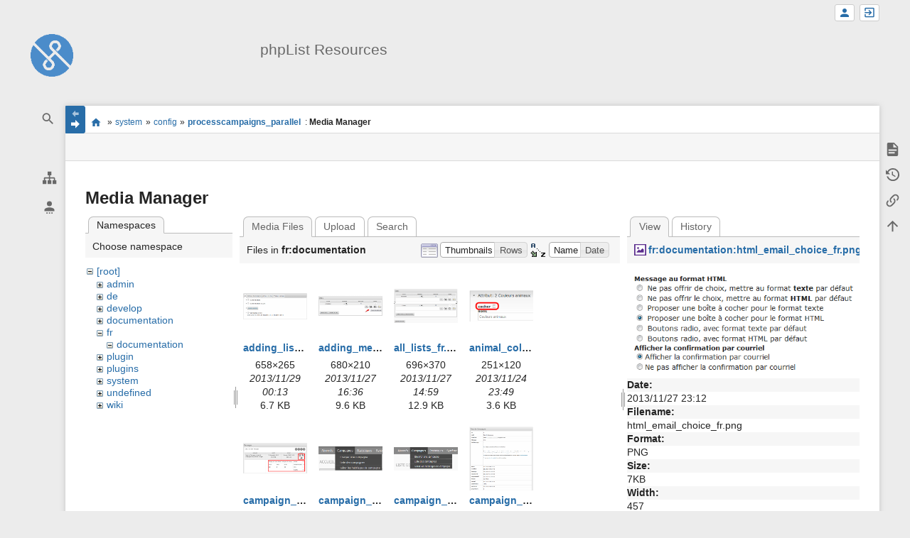

--- FILE ---
content_type: text/html; charset=utf-8
request_url: https://resources.phplist.com/system/config/processcampaigns_parallel?image=fr%3Adocumentation%3Ahtml_email_choice_fr.png&ns=fr%3Adocumentation&tab_details=view&do=media&tab_files=files
body_size: 10430
content:
<!DOCTYPE html>
<html class="edge no-js" lang="en" dir="ltr">
<head>
<meta charset="utf-8" />
<meta name="viewport" content="width=device-width, initial-scale=1.0" />
<meta name="generator" content="DokuWiki"/>
<meta name="robots" content="noindex,nofollow"/>
<link rel="search" type="application/opensearchdescription+xml" href="/lib/exe/opensearch.php" title="phpList Resources"/>
<link rel="start" href="/"/>
<link rel="contents" href="/system/config/processcampaigns_parallel?do=index" title="Sitemap"/>
<link rel="manifest" href="/lib/exe/manifest.php"/>
<link rel="alternate" type="application/rss+xml" title="Recent Changes" href="/feed.php"/>
<link rel="alternate" type="application/rss+xml" title="Current namespace" href="/feed.php?mode=list&amp;ns=system:config"/>
<link rel="alternate" type="text/html" title="Plain HTML" href="/_export/xhtml/system/config/processcampaigns_parallel"/>
<link rel="alternate" type="text/plain" title="Wiki Markup" href="/_export/raw/system/config/processcampaigns_parallel"/>
<link rel="stylesheet" href="/lib/exe/css.php?t=sprintdoc&amp;tseed=0298a0c234c69de6f2dc43d432b319da"/>
<!--[if gte IE 9]><!-->
<script >/*<![CDATA[*/var NS='system:config';var JSINFO = {"template":{"sprintdoc":{"sidebar_toggle_elements":"h1,h2,h3,h4,h5"}},"id":"system:config:processcampaigns_parallel","namespace":"system:config","ACT":"media","useHeadingNavigation":0,"useHeadingContent":0};
/*!]]>*/</script>
<script src="/lib/exe/jquery.php?tseed=f0349b609f9b91a485af8fd8ecd4aea4" defer="defer">/*<![CDATA[*/
/*!]]>*/</script>
<script src="/lib/exe/js.php?t=sprintdoc&amp;tseed=0298a0c234c69de6f2dc43d432b319da&amp;lang=en" defer="defer">/*<![CDATA[*/
/*!]]>*/</script>
<!--<![endif]-->
<title>system:config:processcampaigns_parallel [phpList Resources]</title>

<script type="text/javascript">(function(H){H.className=H.className.replace(/\bno-js\b/,'js')})(document.documentElement)</script>

<link rel="apple-touch-icon" sizes="57x57" href="/_media/wiki/logo.png?w=57&amp;h=57&amp;crop=1&amp;tok=6aee12" />
<link rel="apple-touch-icon" sizes="60x60" href="/_media/wiki/logo.png?w=60&amp;h=60&amp;crop=1&amp;tok=3ae87d" />
<link rel="apple-touch-icon" sizes="72x72" href="/_media/wiki/logo.png?w=72&amp;h=72&amp;crop=1&amp;tok=3287b1" />
<link rel="apple-touch-icon" sizes="76x76" href="/_media/wiki/logo.png?w=76&amp;h=76&amp;crop=1&amp;tok=e01ec0" />
<link rel="apple-touch-icon" sizes="114x114" href="/_media/wiki/logo.png?w=114&amp;h=114&amp;crop=1&amp;tok=66d735" />
<link rel="apple-touch-icon" sizes="120x120" href="/_media/wiki/logo.png?w=120&amp;h=120&amp;crop=1&amp;tok=834fba" />
<link rel="apple-touch-icon" sizes="144x144" href="/_media/wiki/logo.png?w=144&amp;h=144&amp;crop=1&amp;tok=ad332d" />
<link rel="apple-touch-icon" sizes="152x152" href="/_media/wiki/logo.png?w=152&amp;h=152&amp;crop=1&amp;tok=294119" />
<link rel="apple-touch-icon" sizes="180x180" href="/_media/wiki/logo.png?w=180&amp;h=180&amp;crop=1&amp;tok=c8b78b" />
<link rel="icon" sizes="32x32" href="/_media/wiki/logo.png?w=32&amp;h=32&amp;crop=1&amp;tok=ad53e1" />
<link rel="icon" sizes="96x96" href="/_media/wiki/logo.png?w=96&amp;h=96&amp;crop=1&amp;tok=f4ccd6" />
<link rel="icon" sizes="192x192" href="/_media/wiki/logo.png?w=192&amp;h=192&amp;crop=1&amp;tok=852698" />
<meta name="msapplication-square70x70logo" content="/_media/wiki/logo.png?w=70&amp;h=70&amp;crop=1&amp;tok=3eac3b" />
<meta name="msapplication-square310x310logo" content="/_media/wiki/logo.png?w=310&amp;h=310&amp;crop=1&amp;tok=73afcb" />
<meta name="msapplication-wide310x150logo" content="/_media/wiki/logo.png?w=310&amp;h=150&amp;crop=1&amp;tok=ac868c" />
</head>
<body id="dokuwiki__top" class="do-media wide-content showSidebar header-default">

<div id="dokuwiki__site" class="dokuwiki mode_media tpl_sprintdoc   ">
        
        <div id="spr__direct" class="nav-direct no-print">
            <div class="container">
                <div class="row">
                    <div class="col-xs-12">

                        <p>
                            <span class="sr-out">jump to: </span>
                            <span class="skip">
                                <a rel="nofollow" href="#qsearch__in">Search</a><span class="sr-out"> /</span>
                                <a rel="nofollow" href="#dokuwiki__usertools">User Tools</a><span class="sr-out"> /</span>
                                <a rel="nofollow" href="#dokuwiki__content">Main Content</a><span class="sr-out"> /</span>
                                <a rel="nofollow" href="#spr__toggle-content">Change Content Width</a>
                            </span>
                        </p>

                        <hr class="structure" />

                    </div><!-- .col -->
                </div><!-- .row -->
            </div><!-- .container -->
        </div><!-- .nav-direct -->



    <div class="page-wrapper hasSidebar">
        
        <div id="dokuwiki__header" class="header  no-print">
            <div class="container">
                <div class="row">
                    <div class="col-xs-12">
                        <div class="claim main-sidebar">
                                                            <div class="menu-togglelink mobile-only">
                                    <a href="#">
                                        <span class="sr-out">Show/Hide Navigation</span>
                                    </a>
                                </div>
                            
                            <div class="logo"><a href="/start"  accesskey="h" title="[H]"><img class="mobile-hide" src="/_media/wiki/logo.png?h=250&amp;crop=0&amp;tok=203f07" alt="phpList Resources - homepage link" />
</a><a href="/start"  accesskey="h" title="[H]"><img class="mobile-only" src="/_media/wiki/logo.png?w=32&amp;h=32&amp;crop=1&amp;tok=ad53e1" alt="phpList Resources - homepage link" />
</a><hr class="structure" /></div>                            <div class="main-title">
                                                                    <p class="title mobile-only">phpList Resources</p>
                                                            </div><!-- .main-title -->

                            <div class="menu-tool-select">
                                <h5 class="sr-only" role="heading" aria-level="2">Tools</h5>
                                <form action="/doku.php" method="get" accept-charset="utf-8"><div class="no"><input type="hidden" name="id" value="system:config:processcampaigns_parallel" /><select name="do" class="edit quickselect" title="Tools"><option value=""></option><optgroup label="Page Tools"><option value="">Show page</option><option value="revisions">Old revisions</option><option value="backlink">Backlinks</option></optgroup><optgroup label="Site Tools"><option value="recent">Recent Changes</option><option value="media">Media Manager</option><option value="index">Sitemap</option></optgroup><optgroup label="User Tools"><option value="register">Register</option><option value="login">Log In</option></optgroup></select><button type="submit">&gt;</button></div></form>                            </div><!-- .menu-tool-select -->
                        </div><!-- .headings -->
                    </div><!-- .col -->


                    <div class="col-xs-12">
                        <div class="main-title desktop-only">
                                                            <p class="title">phpList Resources</p>
                                                                                </div><!-- .main-title -->
                    </div><!-- .col -->

                </div><!-- .row -->
            </div><!-- .container -->
        </div><!-- .header -->
        
        <div class="sr-only nav-area-head">
            <h5 class="sr-only" role="heading" aria-level="1">menus and quick search</h5>
        </div><!-- .nav-area-head -->

                    <div class="tools">
            <div class="container">
                <div class="row">
                    <div class="col-xs-12">
                        <div class="search main-sidebar">
                            <h6 class="sr-only" role="heading" aria-level="2">quick search</h6><p class="toggleSearch"><a href="#qsearch__out"><span class="prefix">Jump to quick search</span></a></p><form action="/start" method="get" role="search" class="search doku_form" id="dw__search" accept-charset="utf-8"><input type="hidden" name="do" value="search" /><input type="hidden" name="id" value="system:config:processcampaigns_parallel" /><div class="no"><input name="q" type="text" class="edit" title="[F]" accesskey="f" placeholder="Search" autocomplete="off" id="qsearch__in" value="" /><button value="1" type="submit" title="Search">Search</button><div id="qsearch__out" class="ajax_qsearch JSpopup"></div></div></form>                        </div><!-- .search -->

                        <div class="sidebarheader main-sidebar">
                                                    </div><!-- .sidebarheader -->

                        <div id="dokuwiki__aside">

                            
                            <div id="sidebarId" class="d41d8cd98f00b204e9800998ecf8427e"></div><nav class="nav-main"><script type="application/javascript">
                        document.getElementsByClassName("nav-main")[0].style.visibility = "hidden";
                     </script></nav>
<nav class="nav-sitetools">
    <div class="nav"><a href="#sidebar-site-tools" role="heading" aria-level="2">
        <span class="ico"><svg xmlns="http://www.w3.org/2000/svg" xmlns:xlink="http://www.w3.org/1999/xlink" version="1.1" width="24" height="24" viewBox="0 0 24 24"><path d="M9,2V8H11V11H5C3.89,11 3,11.89 3,13V16H1V22H7V16H5V13H11V16H9V22H15V16H13V13H19V16H17V22H23V16H21V13C21,11.89 20.11,11 19,11H13V8H15V2H9Z" /></svg></span>
        <span class="lbl">Site Tools</span>
    </a></div>
    <div class="nav-panel level1">
        <ul id="sidebar-site-tools" class="toollist">
            <li class="toollist__listitem recent"><a href="/system/config/processcampaigns_parallel?do=recent" title="Recent Changes [r]" rel="nofollow" accesskey="r"><span>Recent Changes</span><svg xmlns="http://www.w3.org/2000/svg" width="24" height="24" viewBox="0 0 24 24"><path d="M15 13h1.5v2.82l2.44 1.41-.75 1.3L15 16.69V13m4-5H5v11h4.67c-.43-.91-.67-1.93-.67-3a7 7 0 0 1 7-7c1.07 0 2.09.24 3 .67V8M5 21a2 2 0 0 1-2-2V5c0-1.11.89-2 2-2h1V1h2v2h8V1h2v2h1a2 2 0 0 1 2 2v6.1c1.24 1.26 2 2.99 2 4.9a7 7 0 0 1-7 7c-1.91 0-3.64-.76-4.9-2H5m11-9.85A4.85 4.85 0 0 0 11.15 16c0 2.68 2.17 4.85 4.85 4.85A4.85 4.85 0 0 0 20.85 16c0-2.68-2.17-4.85-4.85-4.85z"/></svg></a></li><li class="toollist__listitem media"><a href="/system/config/processcampaigns_parallel?do=media&amp;ns=system%3Aconfig" title="Media Manager" rel="nofollow"><span>Media Manager</span><svg xmlns="http://www.w3.org/2000/svg" width="24" height="24" viewBox="0 0 24 24"><path d="M7 15l4.5-6 3.5 4.5 2.5-3L21 15m1-11h-8l-2-2H6a2 2 0 0 0-2 2v12a2 2 0 0 0 2 2h16a2 2 0 0 0 2-2V6a2 2 0 0 0-2-2M2 6H0v14a2 2 0 0 0 2 2h18v-2H2V6z"/></svg></a></li><li class="toollist__listitem index"><a href="/system/config/processcampaigns_parallel?do=index" title="Sitemap [x]" rel="nofollow" accesskey="x"><span>Sitemap</span><svg xmlns="http://www.w3.org/2000/svg" width="24" height="24" viewBox="0 0 24 24"><path d="M3 3h6v4H3V3m12 7h6v4h-6v-4m0 7h6v4h-6v-4m-2-4H7v5h6v2H5V9h2v2h6v2z"/></svg></a></li>        </ul>
    </div>
</nav>


<nav class="nav-usermenu">
    <div class="nav"><a href="#sidebar-user-tools" role="heading" aria-level="2">
        <span class="ico"><svg xmlns="http://www.w3.org/2000/svg" xmlns:xlink="http://www.w3.org/1999/xlink" version="1.1" width="24" height="24" viewBox="0 0 24 24"><path d="M12,4A4,4 0 0,1 16,8A4,4 0 0,1 12,12A4,4 0 0,1 8,8A4,4 0 0,1 12,4M12,14C16.42,14 20,15.79 20,18V20H4V18C4,15.79 7.58,14 12,14M7,22H9V24H7V22M11,22H13V24H11V22M15,22H17V24H15V22Z" /></svg></span>
        <span class="lbl">User Tools</span>
    </a></div>
    <div class="nav-panel level1">
        <ul id="sidebar-user-tools" class="toollist">
            <li class="toollist__listitem register"><a href="/system/config/processcampaigns_parallel?do=register" title="Register" rel="nofollow"><span>Register</span><svg xmlns="http://www.w3.org/2000/svg" width="24" height="24" viewBox="0 0 24 24"><path d="M15 14c-2.67 0-8 1.33-8 4v2h16v-2c0-2.67-5.33-4-8-4m-9-4V7H4v3H1v2h3v3h2v-3h3v-2m6 2a4 4 0 0 0 4-4 4 4 0 0 0-4-4 4 4 0 0 0-4 4 4 4 0 0 0 4 4z"/></svg></a></li><li class="toollist__listitem login"><a href="/system/config/processcampaigns_parallel?do=login&amp;sectok=" title="Log In" rel="nofollow"><span>Log In</span><svg xmlns="http://www.w3.org/2000/svg" width="24" height="24" viewBox="0 0 24 24"><path d="M10 17.25V14H3v-4h7V6.75L15.25 12 10 17.25M8 2h9a2 2 0 0 1 2 2v16a2 2 0 0 1-2 2H8a2 2 0 0 1-2-2v-4h2v4h9V4H8v4H6V4a2 2 0 0 1 2-2z"/></svg></a></li>        </ul>
    </div>
</nav>





                                                    </div><!-- .aside -->

                    </div><!-- .col -->
                </div><!-- .row -->
            </div><!-- .container -->
        </div><!-- .tools -->
        
        <div class="top-header">
            <div class="container">
                <div class="row">
                    <div class="col-xs-12">

                        
    <nav id="dokuwiki__usertools" class="nav-usertools ">
        <h6 class="sr-only" role="heading" aria-level="2">User Tools</h6>
        <ul>
            <li class="log"><a href="/system/config/processcampaigns_parallel?do=login&amp;sectok=" title="Log In" rel="nofollow" class="menuitem login"><span>Log In</span><svg xmlns="http://www.w3.org/2000/svg" width="24" height="24" viewBox="0 0 24 24"><path d="M10 17.25V14H3v-4h7V6.75L15.25 12 10 17.25M8 2h9a2 2 0 0 1 2 2v16a2 2 0 0 1-2 2H8a2 2 0 0 1-2-2v-4h2v4h9V4H8v4H6V4a2 2 0 0 1 2-2z"/></svg></a></li><li class="register"><a href="/system/config/processcampaigns_parallel?do=register" title="Register" rel="nofollow" class="menuitem register"><span>Register</span><svg xmlns="http://www.w3.org/2000/svg" width="24" height="24" viewBox="0 0 24 24"><path d="M15 14c-2.67 0-8 1.33-8 4v2h16v-2c0-2.67-5.33-4-8-4m-9-4V7H4v3H1v2h3v3h2v-3h3v-2m6 2a4 4 0 0 0 4-4 4 4 0 0 0-4-4 4 4 0 0 0-4 4 4 4 0 0 0 4 4z"/></svg></a></li>
        </ul>
    </nav><!-- #dokuwiki__usertools -->


                    </div><!-- .col -->
                </div><!-- .row -->
            </div><!-- .container -->
        </div><!-- /top-header -->


        <div class="content">
            <div class="container">
                <div class="row">
                    <div class="col-xs-12">

                        
                        
                        <div class="breadcrumbs" data-do="media">

                                                        <div class="togglelink page_main-content">
                                <a id="spr__toggle-content" href="#"><span class="sr-out">Show/Hide Navigation</span></a>
                            </div>
                            
                            <h6 class="sr-only" role="heading" aria-level="2">site status</h6>

                            
                                    <h6 class="sr-only" role="heading" aria-level="2">location indicator</h6>
        <p>
            <span class="bchead">You are here: </span><span class="home"><bdi><a href="/start" class="wikilink1" title="start" data-wiki-id="start">start</a></bdi></span> » <bdi><a href="/system/start" class="wikilink1" title="system:start" data-wiki-id="system:start">system</a></bdi> » <bdi><a href="/system/config" class="wikilink1" title="system:config" data-wiki-id="system:config">config</a></bdi> » <bdi><a href="/system/config/processcampaigns_parallel" class="wikilink1" title="system:config:processcampaigns_parallel" data-wiki-id="system:config:processcampaigns_parallel">processcampaigns_parallel</a></bdi><bdi><span class="curid"> : <strong>Media Manager</strong></span></bdi>        </p>


                            <h6 class="sr-only" role="heading" aria-level="2">Page Tools</h6>

                            

<nav id="dokuwiki__pagetools">
    <div class="tools">

        <div class="nav-status">
    <!-- FIXME: structstatus integration -->
</div>
        <ul>
            <li class="show"><a href="/system/config/processcampaigns_parallel?do=" title="Show page [v]" rel="nofollow" accesskey="v"><span>Show page</span><svg xmlns="http://www.w3.org/2000/svg" width="24" height="24" viewBox="0 0 24 24"><path d="M13 9h5.5L13 3.5V9M6 2h8l6 6v12a2 2 0 0 1-2 2H6a2 2 0 0 1-2-2V4c0-1.11.89-2 2-2m9 16v-2H6v2h9m3-4v-2H6v2h12z"/></svg></a></li><li class="revs"><a href="/system/config/processcampaigns_parallel?do=revisions" title="Old revisions [o]" rel="nofollow" accesskey="o"><span>Old revisions</span><svg xmlns="http://www.w3.org/2000/svg" width="24" height="24" viewBox="0 0 24 24"><path d="M11 7v5.11l4.71 2.79.79-1.28-4-2.37V7m0-5C8.97 2 5.91 3.92 4.27 6.77L2 4.5V11h6.5L5.75 8.25C6.96 5.73 9.5 4 12.5 4a7.5 7.5 0 0 1 7.5 7.5 7.5 7.5 0 0 1-7.5 7.5c-3.27 0-6.03-2.09-7.06-5h-2.1c1.1 4.03 4.77 7 9.16 7 5.24 0 9.5-4.25 9.5-9.5A9.5 9.5 0 0 0 12.5 2z"/></svg></a></li><li class="backlink"><a href="/system/config/processcampaigns_parallel?do=backlink" title="Backlinks" rel="nofollow"><span>Backlinks</span><svg xmlns="http://www.w3.org/2000/svg" width="24" height="24" viewBox="0 0 24 24"><path d="M10.59 13.41c.41.39.41 1.03 0 1.42-.39.39-1.03.39-1.42 0a5.003 5.003 0 0 1 0-7.07l3.54-3.54a5.003 5.003 0 0 1 7.07 0 5.003 5.003 0 0 1 0 7.07l-1.49 1.49c.01-.82-.12-1.64-.4-2.42l.47-.48a2.982 2.982 0 0 0 0-4.24 2.982 2.982 0 0 0-4.24 0l-3.53 3.53a2.982 2.982 0 0 0 0 4.24m2.82-4.24c.39-.39 1.03-.39 1.42 0a5.003 5.003 0 0 1 0 7.07l-3.54 3.54a5.003 5.003 0 0 1-7.07 0 5.003 5.003 0 0 1 0-7.07l1.49-1.49c-.01.82.12 1.64.4 2.43l-.47.47a2.982 2.982 0 0 0 0 4.24 2.982 2.982 0 0 0 4.24 0l3.53-3.53a2.982 2.982 0 0 0 0-4.24.973.973 0 0 1 0-1.42z"/></svg></a></li><li class="top"><a href="#dokuwiki__top" title="Back to top [t]" rel="nofollow" accesskey="t"><span>Back to top</span><svg xmlns="http://www.w3.org/2000/svg" width="24" height="24" viewBox="0 0 24 24"><path d="M13 20h-2V8l-5.5 5.5-1.42-1.42L12 4.16l7.92 7.92-1.42 1.42L13 8v12z"/></svg></a></li>        </ul>
    </div>
</nav>

                        </div>

                        <div id="dokuwiki__content" class="page main-content">
                            <div id="spr__meta-box">
                                <h6 class="sr-only" role="heading" aria-level="2">meta data for this page</h6>

                                <div class="tab-container">
    <ul class="meta-tabs">
        <li class="a11y">&nbsp;</li>
            </ul>

    <div class="meta-content">
        <div class="box-content">
                    </div>
    </div>
</div>
                            </div>

                            <div class="qc-output"></div>
                                                                                    <div class="page-content">
                                <div class="msg-area"></div>
                                <div class="clearer"></div>
                            </div>
                            <div id="mediamanager__page">
<h1>Media Manager</h1>
<div class="panel namespaces">
<h2>Namespaces</h2>
<div class="panelHeader">Choose namespace</div>
<div class="panelContent" id="media__tree">

<ul class="idx">
<li class="media level0 open"><img src="/lib/images/minus.gif" alt="−" /><div class="li"><a href="/system/config/processcampaigns_parallel?ns=&amp;tab_files=files&amp;do=media&amp;tab_details=view&amp;image=fr%3Adocumentation%3Ahtml_email_choice_fr.png" class="idx_dir">[root]</a></div>
<ul class="idx">
<li class="media level1 closed"><img src="/lib/images/plus.gif" alt="+" /><div class="li"><a href="/system/config/processcampaigns_parallel?ns=admin&amp;tab_files=files&amp;do=media&amp;tab_details=view&amp;image=fr%3Adocumentation%3Ahtml_email_choice_fr.png" class="idx_dir">admin</a></div></li>
<li class="media level1 closed"><img src="/lib/images/plus.gif" alt="+" /><div class="li"><a href="/system/config/processcampaigns_parallel?ns=de&amp;tab_files=files&amp;do=media&amp;tab_details=view&amp;image=fr%3Adocumentation%3Ahtml_email_choice_fr.png" class="idx_dir">de</a></div></li>
<li class="media level1 closed"><img src="/lib/images/plus.gif" alt="+" /><div class="li"><a href="/system/config/processcampaigns_parallel?ns=develop&amp;tab_files=files&amp;do=media&amp;tab_details=view&amp;image=fr%3Adocumentation%3Ahtml_email_choice_fr.png" class="idx_dir">develop</a></div></li>
<li class="media level1 closed"><img src="/lib/images/plus.gif" alt="+" /><div class="li"><a href="/system/config/processcampaigns_parallel?ns=documentation&amp;tab_files=files&amp;do=media&amp;tab_details=view&amp;image=fr%3Adocumentation%3Ahtml_email_choice_fr.png" class="idx_dir">documentation</a></div></li>
<li class="media level1 open"><img src="/lib/images/minus.gif" alt="−" /><div class="li"><a href="/system/config/processcampaigns_parallel?ns=fr&amp;tab_files=files&amp;do=media&amp;tab_details=view&amp;image=fr%3Adocumentation%3Ahtml_email_choice_fr.png" class="idx_dir">fr</a></div>
<ul class="idx">
<li class="media level2 open"><img src="/lib/images/minus.gif" alt="−" /><div class="li"><a href="/system/config/processcampaigns_parallel?ns=fr%2Fdocumentation&amp;tab_files=files&amp;do=media&amp;tab_details=view&amp;image=fr%3Adocumentation%3Ahtml_email_choice_fr.png" class="idx_dir">documentation</a></div></li>
</ul>
</li>
<li class="media level1 closed"><img src="/lib/images/plus.gif" alt="+" /><div class="li"><a href="/system/config/processcampaigns_parallel?ns=plugin&amp;tab_files=files&amp;do=media&amp;tab_details=view&amp;image=fr%3Adocumentation%3Ahtml_email_choice_fr.png" class="idx_dir">plugin</a></div></li>
<li class="media level1 closed"><img src="/lib/images/plus.gif" alt="+" /><div class="li"><a href="/system/config/processcampaigns_parallel?ns=plugins&amp;tab_files=files&amp;do=media&amp;tab_details=view&amp;image=fr%3Adocumentation%3Ahtml_email_choice_fr.png" class="idx_dir">plugins</a></div></li>
<li class="media level1 closed"><img src="/lib/images/plus.gif" alt="+" /><div class="li"><a href="/system/config/processcampaigns_parallel?ns=system&amp;tab_files=files&amp;do=media&amp;tab_details=view&amp;image=fr%3Adocumentation%3Ahtml_email_choice_fr.png" class="idx_dir">system</a></div></li>
<li class="media level1 closed"><img src="/lib/images/plus.gif" alt="+" /><div class="li"><a href="/system/config/processcampaigns_parallel?ns=undefined&amp;tab_files=files&amp;do=media&amp;tab_details=view&amp;image=fr%3Adocumentation%3Ahtml_email_choice_fr.png" class="idx_dir">undefined</a></div></li>
<li class="media level1 closed"><img src="/lib/images/plus.gif" alt="+" /><div class="li"><a href="/system/config/processcampaigns_parallel?ns=wiki&amp;tab_files=files&amp;do=media&amp;tab_details=view&amp;image=fr%3Adocumentation%3Ahtml_email_choice_fr.png" class="idx_dir">wiki</a></div></li>
</ul></li>
</ul>
</div>
</div>
<div class="panel filelist">
<h2 class="a11y">Media Files</h2>
<ul class="tabs">
<li><strong>Media Files</strong></li>
<li><a href="/system/config/processcampaigns_parallel?tab_files=upload&amp;do=media&amp;tab_details=view&amp;image=fr%3Adocumentation%3Ahtml_email_choice_fr.png&amp;ns=fr%3Adocumentation">Upload</a></li>
<li><a href="/system/config/processcampaigns_parallel?tab_files=search&amp;do=media&amp;tab_details=view&amp;image=fr%3Adocumentation%3Ahtml_email_choice_fr.png&amp;ns=fr%3Adocumentation">Search</a></li>
</ul>
<div class="panelHeader">
<h3>Files in <strong>fr:documentation</strong></h3>
<form method="get" action="/system/config/processcampaigns_parallel" class="options doku_form" accept-charset="utf-8"><input type="hidden" name="sectok" value="" /><input type="hidden" name="do" value="media" /><input type="hidden" name="tab_files" value="files" /><input type="hidden" name="tab_details" value="view" /><input type="hidden" name="image" value="fr:documentation:html_email_choice_fr.png" /><input type="hidden" name="ns" value="fr:documentation" /><div class="no"><ul>
<li class="listType"><label for="listType__thumbs" class="thumbs">
<input name="list_dwmedia" type="radio" value="thumbs" id="listType__thumbs" class="thumbs" checked="checked" />
<span>Thumbnails</span>
</label><label for="listType__rows" class="rows">
<input name="list_dwmedia" type="radio" value="rows" id="listType__rows" class="rows" />
<span>Rows</span>
</label></li>
<li class="sortBy"><label for="sortBy__name" class="name">
<input name="sort_dwmedia" type="radio" value="name" id="sortBy__name" class="name" checked="checked" />
<span>Name</span>
</label><label for="sortBy__date" class="date">
<input name="sort_dwmedia" type="radio" value="date" id="sortBy__date" class="date" />
<span>Date</span>
</label></li>
<li><button value="1" type="submit">Apply</button></li>
</ul>
</div></form></div>
<div class="panelContent">
<ul class="thumbs"><li><dl title="adding_list_categories_fr.png"><dt><a id="l_:fr:documentation:adding_list_categories_fr.png" class="image thumb" href="/system/config/processcampaigns_parallel?image=fr%3Adocumentation%3Aadding_list_categories_fr.png&amp;ns=fr%3Adocumentation&amp;tab_details=view&amp;do=media&amp;tab_files=files"><img src="/_media/fr/documentation/adding_list_categories_fr.png?w=90&amp;h=90&amp;tok=2c2625" alt="adding_list_categories_fr.png" loading="lazy" width="90" height="90" /></a></dt><dd class="name"><a href="/system/config/processcampaigns_parallel?image=fr%3Adocumentation%3Aadding_list_categories_fr.png&amp;ns=fr%3Adocumentation&amp;tab_details=view&amp;do=media&amp;tab_files=files" id="h_:fr:documentation:adding_list_categories_fr.png">adding_list_categories_fr.png</a></dd><dd class="size">658&#215;265</dd><dd class="date">2013/11/29 00:13</dd><dd class="filesize">6.7 KB</dd></dl></li><li><dl title="adding_members_to_newsletter_fr.png"><dt><a id="l_:fr:documentation:adding_members_to_newsletter_fr.png" class="image thumb" href="/system/config/processcampaigns_parallel?image=fr%3Adocumentation%3Aadding_members_to_newsletter_fr.png&amp;ns=fr%3Adocumentation&amp;tab_details=view&amp;do=media&amp;tab_files=files"><img src="/_media/fr/documentation/adding_members_to_newsletter_fr.png?w=90&amp;h=90&amp;tok=6871a1" alt="adding_members_to_newsletter_fr.png" loading="lazy" width="90" height="90" /></a></dt><dd class="name"><a href="/system/config/processcampaigns_parallel?image=fr%3Adocumentation%3Aadding_members_to_newsletter_fr.png&amp;ns=fr%3Adocumentation&amp;tab_details=view&amp;do=media&amp;tab_files=files" id="h_:fr:documentation:adding_members_to_newsletter_fr.png">adding_members_to_newsletter_fr.png</a></dd><dd class="size">680&#215;210</dd><dd class="date">2013/11/27 16:36</dd><dd class="filesize">9.6 KB</dd></dl></li><li><dl title="all_lists_fr.png"><dt><a id="l_:fr:documentation:all_lists_fr.png" class="image thumb" href="/system/config/processcampaigns_parallel?image=fr%3Adocumentation%3Aall_lists_fr.png&amp;ns=fr%3Adocumentation&amp;tab_details=view&amp;do=media&amp;tab_files=files"><img src="/_media/fr/documentation/all_lists_fr.png?w=90&amp;h=90&amp;tok=1364a5" alt="all_lists_fr.png" loading="lazy" width="90" height="90" /></a></dt><dd class="name"><a href="/system/config/processcampaigns_parallel?image=fr%3Adocumentation%3Aall_lists_fr.png&amp;ns=fr%3Adocumentation&amp;tab_details=view&amp;do=media&amp;tab_files=files" id="h_:fr:documentation:all_lists_fr.png">all_lists_fr.png</a></dd><dd class="size">696&#215;370</dd><dd class="date">2013/11/27 14:59</dd><dd class="filesize">12.9 KB</dd></dl></li><li><dl title="animal_colors_tagged_image_fr.png"><dt><a id="l_:fr:documentation:animal_colors_tagged_image_fr.png" class="image thumb" href="/system/config/processcampaigns_parallel?image=fr%3Adocumentation%3Aanimal_colors_tagged_image_fr.png&amp;ns=fr%3Adocumentation&amp;tab_details=view&amp;do=media&amp;tab_files=files"><img src="/_media/fr/documentation/animal_colors_tagged_image_fr.png?w=90&amp;h=90&amp;tok=a4f8e2" alt="animal_colors_tagged_image_fr.png" loading="lazy" width="90" height="90" /></a></dt><dd class="name"><a href="/system/config/processcampaigns_parallel?image=fr%3Adocumentation%3Aanimal_colors_tagged_image_fr.png&amp;ns=fr%3Adocumentation&amp;tab_details=view&amp;do=media&amp;tab_files=files" id="h_:fr:documentation:animal_colors_tagged_image_fr.png">animal_colors_tagged_image_fr.png</a></dd><dd class="size">251&#215;120</dd><dd class="date">2013/11/24 23:49</dd><dd class="filesize">3.6 KB</dd></dl></li><li><dl title="campaign_actions_and_details_fr.png"><dt><a id="l_:fr:documentation:campaign_actions_and_details_fr.png" class="image thumb" href="/system/config/processcampaigns_parallel?image=fr%3Adocumentation%3Acampaign_actions_and_details_fr.png&amp;ns=fr%3Adocumentation&amp;tab_details=view&amp;do=media&amp;tab_files=files"><img src="/_media/fr/documentation/campaign_actions_and_details_fr.png?w=90&amp;h=90&amp;tok=a9f7ae" alt="campaign_actions_and_details_fr.png" loading="lazy" width="90" height="90" /></a></dt><dd class="name"><a href="/system/config/processcampaigns_parallel?image=fr%3Adocumentation%3Acampaign_actions_and_details_fr.png&amp;ns=fr%3Adocumentation&amp;tab_details=view&amp;do=media&amp;tab_files=files" id="h_:fr:documentation:campaign_actions_and_details_fr.png">campaign_actions_and_details_fr.png</a></dd><dd class="size">684&#215;324</dd><dd class="date">2013/11/30 22:11</dd><dd class="filesize">11 KB</dd></dl></li><li><dl title="campaign_dropdown_fr.png"><dt><a id="l_:fr:documentation:campaign_dropdown_fr.png" class="image thumb" href="/system/config/processcampaigns_parallel?image=fr%3Adocumentation%3Acampaign_dropdown_fr.png&amp;ns=fr%3Adocumentation&amp;tab_details=view&amp;do=media&amp;tab_files=files"><img src="/_media/fr/documentation/campaign_dropdown_fr.png?w=90&amp;h=90&amp;tok=d93d5f" alt="campaign_dropdown_fr.png" loading="lazy" width="90" height="90" /></a></dt><dd class="name"><a href="/system/config/processcampaigns_parallel?image=fr%3Adocumentation%3Acampaign_dropdown_fr.png&amp;ns=fr%3Adocumentation&amp;tab_details=view&amp;do=media&amp;tab_files=files" id="h_:fr:documentation:campaign_dropdown_fr.png">campaign_dropdown_fr.png</a></dd><dd class="size">312&#215;117</dd><dd class="date">2013/11/29 14:50</dd><dd class="filesize">3.6 KB</dd></dl></li><li><dl title="campaign_dropdown_functionality_fr.png"><dt><a id="l_:fr:documentation:campaign_dropdown_functionality_fr.png" class="image thumb" href="/system/config/processcampaigns_parallel?image=fr%3Adocumentation%3Acampaign_dropdown_functionality_fr.png&amp;ns=fr%3Adocumentation&amp;tab_details=view&amp;do=media&amp;tab_files=files"><img src="/_media/fr/documentation/campaign_dropdown_functionality_fr.png?w=90&amp;h=90&amp;tok=85a262" alt="campaign_dropdown_functionality_fr.png" loading="lazy" width="90" height="90" /></a></dt><dd class="name"><a href="/system/config/processcampaigns_parallel?image=fr%3Adocumentation%3Acampaign_dropdown_functionality_fr.png&amp;ns=fr%3Adocumentation&amp;tab_details=view&amp;do=media&amp;tab_files=files" id="h_:fr:documentation:campaign_dropdown_functionality_fr.png">campaign_dropdown_functionality_fr.png</a></dd><dd class="size">347&#215;125</dd><dd class="date">2013/11/30 21:36</dd><dd class="filesize">4.2 KB</dd></dl></li><li><dl title="campaign_to_construct_test_image_fr.png"><dt><a id="l_:fr:documentation:campaign_to_construct_test_image_fr.png" class="image thumb" href="/system/config/processcampaigns_parallel?image=fr%3Adocumentation%3Acampaign_to_construct_test_image_fr.png&amp;ns=fr%3Adocumentation&amp;tab_details=view&amp;do=media&amp;tab_files=files"><img src="/_media/fr/documentation/campaign_to_construct_test_image_fr.png?w=90&amp;h=90&amp;tok=2ec451" alt="campaign_to_construct_test_image_fr.png" loading="lazy" width="90" height="90" /></a></dt><dd class="name"><a href="/system/config/processcampaigns_parallel?image=fr%3Adocumentation%3Acampaign_to_construct_test_image_fr.png&amp;ns=fr%3Adocumentation&amp;tab_details=view&amp;do=media&amp;tab_files=files" id="h_:fr:documentation:campaign_to_construct_test_image_fr.png">campaign_to_construct_test_image_fr.png</a></dd><dd class="size">693&#215;734</dd><dd class="date">2013/12/01 15:18</dd><dd class="filesize">15.6 KB</dd></dl></li><li><dl title="categorise_lists_fr.png"><dt><a id="l_:fr:documentation:categorise_lists_fr.png" class="image thumb" href="/system/config/processcampaigns_parallel?image=fr%3Adocumentation%3Acategorise_lists_fr.png&amp;ns=fr%3Adocumentation&amp;tab_details=view&amp;do=media&amp;tab_files=files"><img src="/_media/fr/documentation/categorise_lists_fr.png?w=90&amp;h=90&amp;tok=080dad" alt="categorise_lists_fr.png" loading="lazy" width="90" height="90" /></a></dt><dd class="name"><a href="/system/config/processcampaigns_parallel?image=fr%3Adocumentation%3Acategorise_lists_fr.png&amp;ns=fr%3Adocumentation&amp;tab_details=view&amp;do=media&amp;tab_files=files" id="h_:fr:documentation:categorise_lists_fr.png">categorise_lists_fr.png</a></dd><dd class="size">679&#215;239</dd><dd class="date">2013/11/27 15:02</dd><dd class="filesize">5.9 KB</dd></dl></li><li><dl title="category_creation_fr.png"><dt><a id="l_:fr:documentation:category_creation_fr.png" class="image thumb" href="/system/config/processcampaigns_parallel?image=fr%3Adocumentation%3Acategory_creation_fr.png&amp;ns=fr%3Adocumentation&amp;tab_details=view&amp;do=media&amp;tab_files=files"><img src="/_media/fr/documentation/category_creation_fr.png?w=90&amp;h=90&amp;tok=3e0f89" alt="category_creation_fr.png" loading="lazy" width="90" height="90" /></a></dt><dd class="name"><a href="/system/config/processcampaigns_parallel?image=fr%3Adocumentation%3Acategory_creation_fr.png&amp;ns=fr%3Adocumentation&amp;tab_details=view&amp;do=media&amp;tab_files=files" id="h_:fr:documentation:category_creation_fr.png">category_creation_fr.png</a></dd><dd class="size">492&#215;142</dd><dd class="date">2013/11/25 13:42</dd><dd class="filesize">4.8 KB</dd></dl></li><li><dl title="code_for_template_fr.png"><dt><a id="l_:fr:documentation:code_for_template_fr.png" class="image thumb" href="/system/config/processcampaigns_parallel?image=fr%3Adocumentation%3Acode_for_template_fr.png&amp;ns=fr%3Adocumentation&amp;tab_details=view&amp;do=media&amp;tab_files=files"><img src="/_media/fr/documentation/code_for_template_fr.png?w=90&amp;h=90&amp;tok=3c27d4" alt="code_for_template_fr.png" loading="lazy" width="90" height="90" /></a></dt><dd class="name"><a href="/system/config/processcampaigns_parallel?image=fr%3Adocumentation%3Acode_for_template_fr.png&amp;ns=fr%3Adocumentation&amp;tab_details=view&amp;do=media&amp;tab_files=files" id="h_:fr:documentation:code_for_template_fr.png">code_for_template_fr.png</a></dd><dd class="size">420&#215;300</dd><dd class="date">2013/12/02 13:20</dd><dd class="filesize">8.1 KB</dd></dl></li><li><dl title="configprocess_config_steps1_fr.png"><dt><a id="l_:fr:documentation:configprocess_config_steps1_fr.png" class="image thumb" href="/system/config/processcampaigns_parallel?image=fr%3Adocumentation%3Aconfigprocess_config_steps1_fr.png&amp;ns=fr%3Adocumentation&amp;tab_details=view&amp;do=media&amp;tab_files=files"><img src="/_media/fr/documentation/configprocess_config_steps1_fr.png?w=90&amp;h=90&amp;tok=0bb0c9" alt="configprocess_config_steps1_fr.png" loading="lazy" width="90" height="90" /></a></dt><dd class="name"><a href="/system/config/processcampaigns_parallel?image=fr%3Adocumentation%3Aconfigprocess_config_steps1_fr.png&amp;ns=fr%3Adocumentation&amp;tab_details=view&amp;do=media&amp;tab_files=files" id="h_:fr:documentation:configprocess_config_steps1_fr.png">configprocess_config_steps1_fr.png</a></dd><dd class="size">900&#215;361</dd><dd class="date">2013/11/23 14:55</dd><dd class="filesize">11.5 KB</dd></dl></li><li><dl title="content_of_template_fr.png"><dt><a id="l_:fr:documentation:content_of_template_fr.png" class="image thumb" href="/system/config/processcampaigns_parallel?image=fr%3Adocumentation%3Acontent_of_template_fr.png&amp;ns=fr%3Adocumentation&amp;tab_details=view&amp;do=media&amp;tab_files=files"><img src="/_media/fr/documentation/content_of_template_fr.png?w=90&amp;h=90&amp;tok=acc530" alt="content_of_template_fr.png" loading="lazy" width="90" height="90" /></a></dt><dd class="name"><a href="/system/config/processcampaigns_parallel?image=fr%3Adocumentation%3Acontent_of_template_fr.png&amp;ns=fr%3Adocumentation&amp;tab_details=view&amp;do=media&amp;tab_files=files" id="h_:fr:documentation:content_of_template_fr.png">content_of_template_fr.png</a></dd><dd class="size">620&#215;458</dd><dd class="date">2013/12/02 12:35</dd><dd class="filesize">5.7 KB</dd></dl></li><li><dl title="dashboard_start_a_campaign_fr.png"><dt><a id="l_:fr:documentation:dashboard_start_a_campaign_fr.png" class="image thumb" href="/system/config/processcampaigns_parallel?image=fr%3Adocumentation%3Adashboard_start_a_campaign_fr.png&amp;ns=fr%3Adocumentation&amp;tab_details=view&amp;do=media&amp;tab_files=files"><img src="/_media/fr/documentation/dashboard_start_a_campaign_fr.png?w=90&amp;h=90&amp;tok=6aef28" alt="dashboard_start_a_campaign_fr.png" loading="lazy" width="90" height="90" /></a></dt><dd class="name"><a href="/system/config/processcampaigns_parallel?image=fr%3Adocumentation%3Adashboard_start_a_campaign_fr.png&amp;ns=fr%3Adocumentation&amp;tab_details=view&amp;do=media&amp;tab_files=files" id="h_:fr:documentation:dashboard_start_a_campaign_fr.png">dashboard_start_a_campaign_fr.png</a></dd><dd class="size">600&#215;216</dd><dd class="date">2013/11/29 14:46</dd><dd class="filesize">4.7 KB</dd></dl></li><li><dl title="default_attributes_fr.png"><dt><a id="l_:fr:documentation:default_attributes_fr.png" class="image thumb" href="/system/config/processcampaigns_parallel?image=fr%3Adocumentation%3Adefault_attributes_fr.png&amp;ns=fr%3Adocumentation&amp;tab_details=view&amp;do=media&amp;tab_files=files"><img src="/_media/fr/documentation/default_attributes_fr.png?w=90&amp;h=90&amp;tok=3fefee" alt="default_attributes_fr.png" loading="lazy" width="90" height="90" /></a></dt><dd class="name"><a href="/system/config/processcampaigns_parallel?image=fr%3Adocumentation%3Adefault_attributes_fr.png&amp;ns=fr%3Adocumentation&amp;tab_details=view&amp;do=media&amp;tab_files=files" id="h_:fr:documentation:default_attributes_fr.png">default_attributes_fr.png</a></dd><dd class="size">200&#215;373</dd><dd class="date">2013/11/24 14:13</dd><dd class="filesize">6.9 KB</dd></dl></li><li><dl title="default_newsletter_template_fr.png"><dt><a id="l_:fr:documentation:default_newsletter_template_fr.png" class="image thumb" href="/system/config/processcampaigns_parallel?image=fr%3Adocumentation%3Adefault_newsletter_template_fr.png&amp;ns=fr%3Adocumentation&amp;tab_details=view&amp;do=media&amp;tab_files=files"><img src="/_media/fr/documentation/default_newsletter_template_fr.png?w=90&amp;h=90&amp;tok=46e903" alt="default_newsletter_template_fr.png" loading="lazy" width="90" height="90" /></a></dt><dd class="name"><a href="/system/config/processcampaigns_parallel?image=fr%3Adocumentation%3Adefault_newsletter_template_fr.png&amp;ns=fr%3Adocumentation&amp;tab_details=view&amp;do=media&amp;tab_files=files" id="h_:fr:documentation:default_newsletter_template_fr.png">default_newsletter_template_fr.png</a></dd><dd class="size">675&#215;915</dd><dd class="date">2013/11/30 15:52</dd><dd class="filesize">88.3 KB</dd></dl></li><li><dl title="default_system_language_fr.png"><dt><a id="l_:fr:documentation:default_system_language_fr.png" class="image thumb" href="/system/config/processcampaigns_parallel?image=fr%3Adocumentation%3Adefault_system_language_fr.png&amp;ns=fr%3Adocumentation&amp;tab_details=view&amp;do=media&amp;tab_files=files"><img src="/_media/fr/documentation/default_system_language_fr.png?w=90&amp;h=90&amp;tok=9ac4bd" alt="default_system_language_fr.png" loading="lazy" width="90" height="90" /></a></dt><dd class="name"><a href="/system/config/processcampaigns_parallel?image=fr%3Adocumentation%3Adefault_system_language_fr.png&amp;ns=fr%3Adocumentation&amp;tab_details=view&amp;do=media&amp;tab_files=files" id="h_:fr:documentation:default_system_language_fr.png">default_system_language_fr.png</a></dd><dd class="size">975&#215;217</dd><dd class="date">2013/11/22 12:18</dd><dd class="filesize">8.6 KB</dd></dl></li><li><dl title="delete_tagged_attributes_fr.png"><dt><a id="l_:fr:documentation:delete_tagged_attributes_fr.png" class="image thumb" href="/system/config/processcampaigns_parallel?image=fr%3Adocumentation%3Adelete_tagged_attributes_fr.png&amp;ns=fr%3Adocumentation&amp;tab_details=view&amp;do=media&amp;tab_files=files"><img src="/_media/fr/documentation/delete_tagged_attributes_fr.png?w=90&amp;h=90&amp;tok=79dd95" alt="delete_tagged_attributes_fr.png" loading="lazy" width="90" height="90" /></a></dt><dd class="name"><a href="/system/config/processcampaigns_parallel?image=fr%3Adocumentation%3Adelete_tagged_attributes_fr.png&amp;ns=fr%3Adocumentation&amp;tab_details=view&amp;do=media&amp;tab_files=files" id="h_:fr:documentation:delete_tagged_attributes_fr.png">delete_tagged_attributes_fr.png</a></dd><dd class="size">659&#215;117</dd><dd class="date">2013/11/24 23:54</dd><dd class="filesize">5.1 KB</dd></dl></li><li><dl title="dogs_list_fr.png"><dt><a id="l_:fr:documentation:dogs_list_fr.png" class="image thumb" href="/system/config/processcampaigns_parallel?image=fr%3Adocumentation%3Adogs_list_fr.png&amp;ns=fr%3Adocumentation&amp;tab_details=view&amp;do=media&amp;tab_files=files"><img src="/_media/fr/documentation/dogs_list_fr.png?w=90&amp;h=90&amp;tok=2cbbbc" alt="dogs_list_fr.png" loading="lazy" width="90" height="90" /></a></dt><dd class="name"><a href="/system/config/processcampaigns_parallel?image=fr%3Adocumentation%3Adogs_list_fr.png&amp;ns=fr%3Adocumentation&amp;tab_details=view&amp;do=media&amp;tab_files=files" id="h_:fr:documentation:dogs_list_fr.png">dogs_list_fr.png</a></dd><dd class="size">664&#215;94</dd><dd class="date">2013/11/25 22:02</dd><dd class="filesize">4.3 KB</dd></dl></li><li><dl title="editing_lists_fr.png"><dt><a id="l_:fr:documentation:editing_lists_fr.png" class="image thumb" href="/system/config/processcampaigns_parallel?image=fr%3Adocumentation%3Aediting_lists_fr.png&amp;ns=fr%3Adocumentation&amp;tab_details=view&amp;do=media&amp;tab_files=files"><img src="/_media/fr/documentation/editing_lists_fr.png?w=90&amp;h=90&amp;tok=84ab3c" alt="editing_lists_fr.png" loading="lazy" width="90" height="90" /></a></dt><dd class="name"><a href="/system/config/processcampaigns_parallel?image=fr%3Adocumentation%3Aediting_lists_fr.png&amp;ns=fr%3Adocumentation&amp;tab_details=view&amp;do=media&amp;tab_files=files" id="h_:fr:documentation:editing_lists_fr.png">editing_lists_fr.png</a></dd><dd class="size">721&#215;128</dd><dd class="date">2013/11/27 15:44</dd><dd class="filesize">7.4 KB</dd></dl></li><li><dl title="edit_subscribe_pages_fr.png"><dt><a id="l_:fr:documentation:edit_subscribe_pages_fr.png" class="image thumb" href="/system/config/processcampaigns_parallel?image=fr%3Adocumentation%3Aedit_subscribe_pages_fr.png&amp;ns=fr%3Adocumentation&amp;tab_details=view&amp;do=media&amp;tab_files=files"><img src="/_media/fr/documentation/edit_subscribe_pages_fr.png?w=90&amp;h=90&amp;tok=e192f1" alt="edit_subscribe_pages_fr.png" loading="lazy" width="90" height="90" /></a></dt><dd class="name"><a href="/system/config/processcampaigns_parallel?image=fr%3Adocumentation%3Aedit_subscribe_pages_fr.png&amp;ns=fr%3Adocumentation&amp;tab_details=view&amp;do=media&amp;tab_files=files" id="h_:fr:documentation:edit_subscribe_pages_fr.png">edit_subscribe_pages_fr.png</a></dd><dd class="size">682&#215;174</dd><dd class="date">2013/11/28 15:02</dd><dd class="filesize">7.2 KB</dd></dl></li><li><dl title="existing_attribute_values_fr.png"><dt><a id="l_:fr:documentation:existing_attribute_values_fr.png" class="image thumb" href="/system/config/processcampaigns_parallel?image=fr%3Adocumentation%3Aexisting_attribute_values_fr.png&amp;ns=fr%3Adocumentation&amp;tab_details=view&amp;do=media&amp;tab_files=files"><img src="/_media/fr/documentation/existing_attribute_values_fr.png?w=90&amp;h=90&amp;tok=3c2c4c" alt="existing_attribute_values_fr.png" loading="lazy" width="90" height="90" /></a></dt><dd class="name"><a href="/system/config/processcampaigns_parallel?image=fr%3Adocumentation%3Aexisting_attribute_values_fr.png&amp;ns=fr%3Adocumentation&amp;tab_details=view&amp;do=media&amp;tab_files=files" id="h_:fr:documentation:existing_attribute_values_fr.png">existing_attribute_values_fr.png</a></dd><dd class="size">765&#215;360</dd><dd class="date">2013/11/24 15:00</dd><dd class="filesize">15.7 KB</dd></dl></li><li><dl title="existing_templates_fr.png"><dt><a id="l_:fr:documentation:existing_templates_fr.png" class="image thumb" href="/system/config/processcampaigns_parallel?image=fr%3Adocumentation%3Aexisting_templates_fr.png&amp;ns=fr%3Adocumentation&amp;tab_details=view&amp;do=media&amp;tab_files=files"><img src="/_media/fr/documentation/existing_templates_fr.png?w=90&amp;h=90&amp;tok=9e0774" alt="existing_templates_fr.png" loading="lazy" width="90" height="90" /></a></dt><dd class="name"><a href="/system/config/processcampaigns_parallel?image=fr%3Adocumentation%3Aexisting_templates_fr.png&amp;ns=fr%3Adocumentation&amp;tab_details=view&amp;do=media&amp;tab_files=files" id="h_:fr:documentation:existing_templates_fr.png">existing_templates_fr.png</a></dd><dd class="size">681&#215;172</dd><dd class="date">2013/12/02 00:09</dd><dd class="filesize">5.1 KB</dd></dl></li><li><dl title="footer_template_code_fr.png"><dt><a id="l_:fr:documentation:footer_template_code_fr.png" class="image thumb" href="/system/config/processcampaigns_parallel?image=fr%3Adocumentation%3Afooter_template_code_fr.png&amp;ns=fr%3Adocumentation&amp;tab_details=view&amp;do=media&amp;tab_files=files"><img src="/_media/fr/documentation/footer_template_code_fr.png?w=90&amp;h=90&amp;tok=b0f327" alt="footer_template_code_fr.png" loading="lazy" width="90" height="90" /></a></dt><dd class="name"><a href="/system/config/processcampaigns_parallel?image=fr%3Adocumentation%3Afooter_template_code_fr.png&amp;ns=fr%3Adocumentation&amp;tab_details=view&amp;do=media&amp;tab_files=files" id="h_:fr:documentation:footer_template_code_fr.png">footer_template_code_fr.png</a></dd><dd class="size">420&#215;173</dd><dd class="date">2013/12/02 13:20</dd><dd class="filesize">5.5 KB</dd></dl></li><li><dl title="general_settings_fr.png"><dt><a id="l_:fr:documentation:general_settings_fr.png" class="image thumb" href="/system/config/processcampaigns_parallel?image=fr%3Adocumentation%3Ageneral_settings_fr.png&amp;ns=fr%3Adocumentation&amp;tab_details=view&amp;do=media&amp;tab_files=files"><img src="/_media/fr/documentation/general_settings_fr.png?w=90&amp;h=90&amp;tok=ee204c" alt="general_settings_fr.png" loading="lazy" width="90" height="90" /></a></dt><dd class="name"><a href="/system/config/processcampaigns_parallel?image=fr%3Adocumentation%3Ageneral_settings_fr.png&amp;ns=fr%3Adocumentation&amp;tab_details=view&amp;do=media&amp;tab_files=files" id="h_:fr:documentation:general_settings_fr.png">general_settings_fr.png</a></dd><dd class="size">684&#215;319</dd><dd class="date">2013/11/23 15:32</dd><dd class="filesize">10 KB</dd></dl></li><li><dl title="html_email_choice_fr.png"><dt><a id="l_:fr:documentation:html_email_choice_fr.png" class="image thumb" href="/system/config/processcampaigns_parallel?image=fr%3Adocumentation%3Ahtml_email_choice_fr.png&amp;ns=fr%3Adocumentation&amp;tab_details=view&amp;do=media&amp;tab_files=files"><img src="/_media/fr/documentation/html_email_choice_fr.png?w=90&amp;h=90&amp;tok=9f5ac6" alt="html_email_choice_fr.png" loading="lazy" width="90" height="90" /></a></dt><dd class="name"><a href="/system/config/processcampaigns_parallel?image=fr%3Adocumentation%3Ahtml_email_choice_fr.png&amp;ns=fr%3Adocumentation&amp;tab_details=view&amp;do=media&amp;tab_files=files" id="h_:fr:documentation:html_email_choice_fr.png">html_email_choice_fr.png</a></dd><dd class="size">457&#215;205</dd><dd class="date">2013/11/27 23:12</dd><dd class="filesize">7.1 KB</dd></dl></li><li><dl title="icon_view.png"><dt><a id="l_:fr:documentation:icon_view.png" class="image thumb" href="/system/config/processcampaigns_parallel?image=fr%3Adocumentation%3Aicon_view.png&amp;ns=fr%3Adocumentation&amp;tab_details=view&amp;do=media&amp;tab_files=files"><img src="/_media/fr/documentation/icon_view.png?w=90&amp;h=90&amp;tok=eee566" alt="icon_view.png" loading="lazy" width="90" height="90" /></a></dt><dd class="name"><a href="/system/config/processcampaigns_parallel?image=fr%3Adocumentation%3Aicon_view.png&amp;ns=fr%3Adocumentation&amp;tab_details=view&amp;do=media&amp;tab_files=files" id="h_:fr:documentation:icon_view.png">icon_view.png</a></dd><dd class="size">16&#215;16</dd><dd class="date">2013/11/27 18:08</dd><dd class="filesize">664 B</dd></dl></li><li><dl title="importing_subscribers_to_newsletter_fr.png"><dt><a id="l_:fr:documentation:importing_subscribers_to_newsletter_fr.png" class="image thumb" href="/system/config/processcampaigns_parallel?image=fr%3Adocumentation%3Aimporting_subscribers_to_newsletter_fr.png&amp;ns=fr%3Adocumentation&amp;tab_details=view&amp;do=media&amp;tab_files=files"><img src="/_media/fr/documentation/importing_subscribers_to_newsletter_fr.png?w=90&amp;h=90&amp;tok=cdd5e0" alt="importing_subscribers_to_newsletter_fr.png" loading="lazy" width="90" height="90" /></a></dt><dd class="name"><a href="/system/config/processcampaigns_parallel?image=fr%3Adocumentation%3Aimporting_subscribers_to_newsletter_fr.png&amp;ns=fr%3Adocumentation&amp;tab_details=view&amp;do=media&amp;tab_files=files" id="h_:fr:documentation:importing_subscribers_to_newsletter_fr.png">importing_subscribers_to_newsletter_fr.png</a></dd><dd class="size">579&#215;461</dd><dd class="date">2013/11/27 16:47</dd><dd class="filesize">8.3 KB</dd></dl></li><li><dl title="import_method_choice_fr.png"><dt><a id="l_:fr:documentation:import_method_choice_fr.png" class="image thumb" href="/system/config/processcampaigns_parallel?image=fr%3Adocumentation%3Aimport_method_choice_fr.png&amp;ns=fr%3Adocumentation&amp;tab_details=view&amp;do=media&amp;tab_files=files"><img src="/_media/fr/documentation/import_method_choice_fr.png?w=90&amp;h=90&amp;tok=d7c4a8" alt="import_method_choice_fr.png" loading="lazy" width="90" height="90" /></a></dt><dd class="name"><a href="/system/config/processcampaigns_parallel?image=fr%3Adocumentation%3Aimport_method_choice_fr.png&amp;ns=fr%3Adocumentation&amp;tab_details=view&amp;do=media&amp;tab_files=files" id="h_:fr:documentation:import_method_choice_fr.png">import_method_choice_fr.png</a></dd><dd class="size">565&#215;388</dd><dd class="date">2013/11/29 00:00</dd><dd class="filesize">12.5 KB</dd></dl></li><li><dl title="import_skip_emails_not_valid_fr.png"><dt><a id="l_:fr:documentation:import_skip_emails_not_valid_fr.png" class="image thumb" href="/system/config/processcampaigns_parallel?image=fr%3Adocumentation%3Aimport_skip_emails_not_valid_fr.png&amp;ns=fr%3Adocumentation&amp;tab_details=view&amp;do=media&amp;tab_files=files"><img src="/_media/fr/documentation/import_skip_emails_not_valid_fr.png?w=90&amp;h=90&amp;tok=69e67a" alt="import_skip_emails_not_valid_fr.png" loading="lazy" width="90" height="90" /></a></dt><dd class="name"><a href="/system/config/processcampaigns_parallel?image=fr%3Adocumentation%3Aimport_skip_emails_not_valid_fr.png&amp;ns=fr%3Adocumentation&amp;tab_details=view&amp;do=media&amp;tab_files=files" id="h_:fr:documentation:import_skip_emails_not_valid_fr.png">import_skip_emails_not_valid_fr.png</a></dd><dd class="size">646&#215;327</dd><dd class="date">2013/11/29 00:16</dd><dd class="filesize">6 KB</dd></dl></li><li><dl title="information_missing_fr.png"><dt><a id="l_:fr:documentation:information_missing_fr.png" class="image thumb" href="/system/config/processcampaigns_parallel?image=fr%3Adocumentation%3Ainformation_missing_fr.png&amp;ns=fr%3Adocumentation&amp;tab_details=view&amp;do=media&amp;tab_files=files"><img src="/_media/fr/documentation/information_missing_fr.png?w=90&amp;h=90&amp;tok=1ae5cd" alt="information_missing_fr.png" loading="lazy" width="90" height="90" /></a></dt><dd class="name"><a href="/system/config/processcampaigns_parallel?image=fr%3Adocumentation%3Ainformation_missing_fr.png&amp;ns=fr%3Adocumentation&amp;tab_details=view&amp;do=media&amp;tab_files=files" id="h_:fr:documentation:information_missing_fr.png">information_missing_fr.png</a></dd><dd class="size">640&#215;195</dd><dd class="date">2013/11/30 13:19</dd><dd class="filesize">3.1 KB</dd></dl></li><li><dl title="initialize_dashboard_not_initialized_fr.png"><dt><a id="l_:fr:documentation:initialize_dashboard_not_initialized_fr.png" class="image thumb" href="/system/config/processcampaigns_parallel?image=fr%3Adocumentation%3Ainitialize_dashboard_not_initialized_fr.png&amp;ns=fr%3Adocumentation&amp;tab_details=view&amp;do=media&amp;tab_files=files"><img src="/_media/fr/documentation/initialize_dashboard_not_initialized_fr.png?w=90&amp;h=90&amp;tok=b1b88c" alt="initialize_dashboard_not_initialized_fr.png" loading="lazy" width="90" height="90" /></a></dt><dd class="name"><a href="/system/config/processcampaigns_parallel?image=fr%3Adocumentation%3Ainitialize_dashboard_not_initialized_fr.png&amp;ns=fr%3Adocumentation&amp;tab_details=view&amp;do=media&amp;tab_files=files" id="h_:fr:documentation:initialize_dashboard_not_initialized_fr.png">initialize_dashboard_not_initialized_fr.png</a></dd><dd class="size">970&#215;187</dd><dd class="date">2013/11/22 11:10</dd><dd class="filesize">6.7 KB</dd></dl></li><li><dl title="lists_choose_categories_fr.png"><dt><a id="l_:fr:documentation:lists_choose_categories_fr.png" class="image thumb" href="/system/config/processcampaigns_parallel?image=fr%3Adocumentation%3Alists_choose_categories_fr.png&amp;ns=fr%3Adocumentation&amp;tab_details=view&amp;do=media&amp;tab_files=files"><img src="/_media/fr/documentation/lists_choose_categories_fr.png?w=90&amp;h=90&amp;tok=0f6322" alt="lists_choose_categories_fr.png" loading="lazy" width="90" height="90" /></a></dt><dd class="name"><a href="/system/config/processcampaigns_parallel?image=fr%3Adocumentation%3Alists_choose_categories_fr.png&amp;ns=fr%3Adocumentation&amp;tab_details=view&amp;do=media&amp;tab_files=files" id="h_:fr:documentation:lists_choose_categories_fr.png">lists_choose_categories_fr.png</a></dd><dd class="size">685&#215;369</dd><dd class="date">2013/11/30 13:04</dd><dd class="filesize">28.1 KB</dd></dl></li><li><dl title="list_buttons_fr.png"><dt><a id="l_:fr:documentation:list_buttons_fr.png" class="image thumb" href="/system/config/processcampaigns_parallel?image=fr%3Adocumentation%3Alist_buttons_fr.png&amp;ns=fr%3Adocumentation&amp;tab_details=view&amp;do=media&amp;tab_files=files"><img src="/_media/fr/documentation/list_buttons_fr.png?w=90&amp;h=90&amp;tok=94df28" alt="list_buttons_fr.png" loading="lazy" width="90" height="90" /></a></dt><dd class="name"><a href="/system/config/processcampaigns_parallel?image=fr%3Adocumentation%3Alist_buttons_fr.png&amp;ns=fr%3Adocumentation&amp;tab_details=view&amp;do=media&amp;tab_files=files" id="h_:fr:documentation:list_buttons_fr.png">list_buttons_fr.png</a></dd><dd class="size">460&#215;150</dd><dd class="date">2013/11/26 15:35</dd><dd class="filesize">6.6 KB</dd></dl></li><li><dl title="list_of_members_membership_exampl_fr.png"><dt><a id="l_:fr:documentation:list_of_members_membership_exampl_fr.png" class="image thumb" href="/system/config/processcampaigns_parallel?image=fr%3Adocumentation%3Alist_of_members_membership_exampl_fr.png&amp;ns=fr%3Adocumentation&amp;tab_details=view&amp;do=media&amp;tab_files=files"><img src="/_media/fr/documentation/list_of_members_membership_exampl_fr.png?w=90&amp;h=90&amp;tok=f1ff3b" alt="list_of_members_membership_exampl_fr.png" loading="lazy" width="90" height="90" /></a></dt><dd class="name"><a href="/system/config/processcampaigns_parallel?image=fr%3Adocumentation%3Alist_of_members_membership_exampl_fr.png&amp;ns=fr%3Adocumentation&amp;tab_details=view&amp;do=media&amp;tab_files=files" id="h_:fr:documentation:list_of_members_membership_exampl_fr.png">list_of_members_membership_exampl_fr.png</a></dd><dd class="size">691&#215;478</dd><dd class="date">2013/11/27 16:14</dd><dd class="filesize">17 KB</dd></dl></li><li><dl title="mark_list_public_fr.png"><dt><a id="l_:fr:documentation:mark_list_public_fr.png" class="image thumb" href="/system/config/processcampaigns_parallel?image=fr%3Adocumentation%3Amark_list_public_fr.png&amp;ns=fr%3Adocumentation&amp;tab_details=view&amp;do=media&amp;tab_files=files"><img src="/_media/fr/documentation/mark_list_public_fr.png?w=90&amp;h=90&amp;tok=3685fb" alt="mark_list_public_fr.png" loading="lazy" width="90" height="90" /></a></dt><dd class="name"><a href="/system/config/processcampaigns_parallel?image=fr%3Adocumentation%3Amark_list_public_fr.png&amp;ns=fr%3Adocumentation&amp;tab_details=view&amp;do=media&amp;tab_files=files" id="h_:fr:documentation:mark_list_public_fr.png">mark_list_public_fr.png</a></dd><dd class="size">680&#215;278</dd><dd class="date">2013/11/27 22:06</dd><dd class="filesize">16.5 KB</dd></dl></li><li><dl title="message_waiting_process_the_queue_fr.png"><dt><a id="l_:fr:documentation:message_waiting_process_the_queue_fr.png" class="image thumb" href="/system/config/processcampaigns_parallel?image=fr%3Adocumentation%3Amessage_waiting_process_the_queue_fr.png&amp;ns=fr%3Adocumentation&amp;tab_details=view&amp;do=media&amp;tab_files=files"><img src="/_media/fr/documentation/message_waiting_process_the_queue_fr.png?w=90&amp;h=90&amp;tok=cef749" alt="message_waiting_process_the_queue_fr.png" loading="lazy" width="90" height="90" /></a></dt><dd class="name"><a href="/system/config/processcampaigns_parallel?image=fr%3Adocumentation%3Amessage_waiting_process_the_queue_fr.png&amp;ns=fr%3Adocumentation&amp;tab_details=view&amp;do=media&amp;tab_files=files" id="h_:fr:documentation:message_waiting_process_the_queue_fr.png">message_waiting_process_the_queue_fr.png</a></dd><dd class="size">685&#215;92</dd><dd class="date">2013/11/30 22:44</dd><dd class="filesize">3.7 KB</dd></dl></li><li><dl title="mng_campaign_templates_overview_fr.png"><dt><a id="l_:fr:documentation:mng_campaign_templates_overview_fr.png" class="image thumb" href="/system/config/processcampaigns_parallel?image=fr%3Adocumentation%3Amng_campaign_templates_overview_fr.png&amp;ns=fr%3Adocumentation&amp;tab_details=view&amp;do=media&amp;tab_files=files"><img src="/_media/fr/documentation/mng_campaign_templates_overview_fr.png?w=90&amp;h=90&amp;tok=4a0b47" alt="mng_campaign_templates_overview_fr.png" loading="lazy" width="90" height="90" /></a></dt><dd class="name"><a href="/system/config/processcampaigns_parallel?image=fr%3Adocumentation%3Amng_campaign_templates_overview_fr.png&amp;ns=fr%3Adocumentation&amp;tab_details=view&amp;do=media&amp;tab_files=files" id="h_:fr:documentation:mng_campaign_templates_overview_fr.png">mng_campaign_templates_overview_fr.png</a></dd><dd class="size">412&#215;152</dd><dd class="date">2013/12/01 15:53</dd><dd class="filesize">4.8 KB</dd></dl></li><li><dl title="name_the_organization_edit_fr.png"><dt><a id="l_:fr:documentation:name_the_organization_edit_fr.png" class="image thumb" href="/system/config/processcampaigns_parallel?image=fr%3Adocumentation%3Aname_the_organization_edit_fr.png&amp;ns=fr%3Adocumentation&amp;tab_details=view&amp;do=media&amp;tab_files=files"><img src="/_media/fr/documentation/name_the_organization_edit_fr.png?w=90&amp;h=90&amp;tok=4ef34e" alt="name_the_organization_edit_fr.png" loading="lazy" width="90" height="90" /></a></dt><dd class="name"><a href="/system/config/processcampaigns_parallel?image=fr%3Adocumentation%3Aname_the_organization_edit_fr.png&amp;ns=fr%3Adocumentation&amp;tab_details=view&amp;do=media&amp;tab_files=files" id="h_:fr:documentation:name_the_organization_edit_fr.png">name_the_organization_edit_fr.png</a></dd><dd class="size">647&#215;129</dd><dd class="date">2013/11/23 15:47</dd><dd class="filesize">4 KB</dd></dl></li><li><dl title="phpinitialisation_initial_fr.png"><dt><a id="l_:fr:documentation:phpinitialisation_initial_fr.png" class="image thumb" href="/system/config/processcampaigns_parallel?image=fr%3Adocumentation%3Aphpinitialisation_initial_fr.png&amp;ns=fr%3Adocumentation&amp;tab_details=view&amp;do=media&amp;tab_files=files"><img src="/_media/fr/documentation/phpinitialisation_initial_fr.png?w=90&amp;h=90&amp;tok=62f6a3" alt="phpinitialisation_initial_fr.png" loading="lazy" width="90" height="90" /></a></dt><dd class="name"><a href="/system/config/processcampaigns_parallel?image=fr%3Adocumentation%3Aphpinitialisation_initial_fr.png&amp;ns=fr%3Adocumentation&amp;tab_details=view&amp;do=media&amp;tab_files=files" id="h_:fr:documentation:phpinitialisation_initial_fr.png">phpinitialisation_initial_fr.png</a></dd><dd class="size">684&#215;462</dd><dd class="date">2013/11/23 15:05</dd><dd class="filesize">8.4 KB</dd></dl></li><li><dl title="portlet_navigation_fr.png"><dt><a id="l_:fr:documentation:portlet_navigation_fr.png" class="image thumb" href="/system/config/processcampaigns_parallel?image=fr%3Adocumentation%3Aportlet_navigation_fr.png&amp;ns=fr%3Adocumentation&amp;tab_details=view&amp;do=media&amp;tab_files=files"><img src="/_media/fr/documentation/portlet_navigation_fr.png?w=90&amp;h=90&amp;tok=92a5db" alt="portlet_navigation_fr.png" loading="lazy" width="90" height="90" /></a></dt><dd class="name"><a href="/system/config/processcampaigns_parallel?image=fr%3Adocumentation%3Aportlet_navigation_fr.png&amp;ns=fr%3Adocumentation&amp;tab_details=view&amp;do=media&amp;tab_files=files" id="h_:fr:documentation:portlet_navigation_fr.png">portlet_navigation_fr.png</a></dd><dd class="size">229&#215;248</dd><dd class="date">2013/11/29 15:15</dd><dd class="filesize">4.7 KB</dd></dl></li><li><dl title="predefined_defaults_fr.png"><dt><a id="l_:fr:documentation:predefined_defaults_fr.png" class="image thumb" href="/system/config/processcampaigns_parallel?image=fr%3Adocumentation%3Apredefined_defaults_fr.png&amp;ns=fr%3Adocumentation&amp;tab_details=view&amp;do=media&amp;tab_files=files"><img src="/_media/fr/documentation/predefined_defaults_fr.png?w=90&amp;h=90&amp;tok=46d3ab" alt="predefined_defaults_fr.png" loading="lazy" width="90" height="90" /></a></dt><dd class="name"><a href="/system/config/processcampaigns_parallel?image=fr%3Adocumentation%3Apredefined_defaults_fr.png&amp;ns=fr%3Adocumentation&amp;tab_details=view&amp;do=media&amp;tab_files=files" id="h_:fr:documentation:predefined_defaults_fr.png">predefined_defaults_fr.png</a></dd><dd class="size">390&#215;65</dd><dd class="date">2013/11/24 14:13</dd><dd class="filesize">2.8 KB</dd></dl></li><li><dl title="process_queue_fr.png"><dt><a id="l_:fr:documentation:process_queue_fr.png" class="image thumb" href="/system/config/processcampaigns_parallel?image=fr%3Adocumentation%3Aprocess_queue_fr.png&amp;ns=fr%3Adocumentation&amp;tab_details=view&amp;do=media&amp;tab_files=files"><img src="/_media/fr/documentation/process_queue_fr.png?w=90&amp;h=90&amp;tok=bd4b47" alt="process_queue_fr.png" loading="lazy" width="90" height="90" /></a></dt><dd class="name"><a href="/system/config/processcampaigns_parallel?image=fr%3Adocumentation%3Aprocess_queue_fr.png&amp;ns=fr%3Adocumentation&amp;tab_details=view&amp;do=media&amp;tab_files=files" id="h_:fr:documentation:process_queue_fr.png">process_queue_fr.png</a></dd><dd class="size">323&#215;219</dd><dd class="date">2013/11/30 13:50</dd><dd class="filesize">5.1 KB</dd></dl></li><li><dl title="resend_message_fr.png"><dt><a id="l_:fr:documentation:resend_message_fr.png" class="image thumb" href="/system/config/processcampaigns_parallel?image=fr%3Adocumentation%3Aresend_message_fr.png&amp;ns=fr%3Adocumentation&amp;tab_details=view&amp;do=media&amp;tab_files=files"><img src="/_media/fr/documentation/resend_message_fr.png?w=90&amp;h=90&amp;tok=5eb150" alt="resend_message_fr.png" loading="lazy" width="90" height="90" /></a></dt><dd class="name"><a href="/system/config/processcampaigns_parallel?image=fr%3Adocumentation%3Aresend_message_fr.png&amp;ns=fr%3Adocumentation&amp;tab_details=view&amp;do=media&amp;tab_files=files" id="h_:fr:documentation:resend_message_fr.png">resend_message_fr.png</a></dd><dd class="size">691&#215;379</dd><dd class="date">2013/12/01 15:02</dd><dd class="filesize">7.9 KB</dd></dl></li><li><dl title="select_attribute_1_fr.png"><dt><a id="l_:fr:documentation:select_attribute_1_fr.png" class="image thumb" href="/system/config/processcampaigns_parallel?image=fr%3Adocumentation%3Aselect_attribute_1_fr.png&amp;ns=fr%3Adocumentation&amp;tab_details=view&amp;do=media&amp;tab_files=files"><img src="/_media/fr/documentation/select_attribute_1_fr.png?w=90&amp;h=90&amp;tok=3d9937" alt="select_attribute_1_fr.png" loading="lazy" width="90" height="90" /></a></dt><dd class="name"><a href="/system/config/processcampaigns_parallel?image=fr%3Adocumentation%3Aselect_attribute_1_fr.png&amp;ns=fr%3Adocumentation&amp;tab_details=view&amp;do=media&amp;tab_files=files" id="h_:fr:documentation:select_attribute_1_fr.png">select_attribute_1_fr.png</a></dd><dd class="size">682&#215;424</dd><dd class="date">2013/11/28 14:56</dd><dd class="filesize">8.1 KB</dd></dl></li><li><dl title="select_lists_to_offer_fr.png"><dt><a id="l_:fr:documentation:select_lists_to_offer_fr.png" class="image thumb" href="/system/config/processcampaigns_parallel?image=fr%3Adocumentation%3Aselect_lists_to_offer_fr.png&amp;ns=fr%3Adocumentation&amp;tab_details=view&amp;do=media&amp;tab_files=files"><img src="/_media/fr/documentation/select_lists_to_offer_fr.png?w=90&amp;h=90&amp;tok=dcb1de" alt="select_lists_to_offer_fr.png" loading="lazy" width="90" height="90" /></a></dt><dd class="name"><a href="/system/config/processcampaigns_parallel?image=fr%3Adocumentation%3Aselect_lists_to_offer_fr.png&amp;ns=fr%3Adocumentation&amp;tab_details=view&amp;do=media&amp;tab_files=files" id="h_:fr:documentation:select_lists_to_offer_fr.png">select_lists_to_offer_fr.png</a></dd><dd class="size">686&#215;425</dd><dd class="date">2013/11/28 15:19</dd><dd class="filesize">14.5 KB</dd></dl></li><li><dl title="send_a_campaign_final_process_fr.png"><dt><a id="l_:fr:documentation:send_a_campaign_final_process_fr.png" class="image thumb" href="/system/config/processcampaigns_parallel?image=fr%3Adocumentation%3Asend_a_campaign_final_process_fr.png&amp;ns=fr%3Adocumentation&amp;tab_details=view&amp;do=media&amp;tab_files=files"><img src="/_media/fr/documentation/send_a_campaign_final_process_fr.png?w=90&amp;h=90&amp;tok=f23f9f" alt="send_a_campaign_final_process_fr.png" loading="lazy" width="90" height="90" /></a></dt><dd class="name"><a href="/system/config/processcampaigns_parallel?image=fr%3Adocumentation%3Asend_a_campaign_final_process_fr.png&amp;ns=fr%3Adocumentation&amp;tab_details=view&amp;do=media&amp;tab_files=files" id="h_:fr:documentation:send_a_campaign_final_process_fr.png">send_a_campaign_final_process_fr.png</a></dd><dd class="size">685&#215;192</dd><dd class="date">2013/11/30 13:50</dd><dd class="filesize">4.6 KB</dd></dl></li><li><dl title="send_campaign_steps_content_fr.png"><dt><a id="l_:fr:documentation:send_campaign_steps_content_fr.png" class="image thumb" href="/system/config/processcampaigns_parallel?image=fr%3Adocumentation%3Asend_campaign_steps_content_fr.png&amp;ns=fr%3Adocumentation&amp;tab_details=view&amp;do=media&amp;tab_files=files"><img src="/_media/fr/documentation/send_campaign_steps_content_fr.png?w=90&amp;h=90&amp;tok=7d2eb5" alt="send_campaign_steps_content_fr.png" loading="lazy" width="90" height="90" /></a></dt><dd class="name"><a href="/system/config/processcampaigns_parallel?image=fr%3Adocumentation%3Asend_campaign_steps_content_fr.png&amp;ns=fr%3Adocumentation&amp;tab_details=view&amp;do=media&amp;tab_files=files" id="h_:fr:documentation:send_campaign_steps_content_fr.png">send_campaign_steps_content_fr.png</a></dd><dd class="size">694&#215;394</dd><dd class="date">2013/11/30 12:12</dd><dd class="filesize">16.8 KB</dd></dl></li><li><dl title="sent_messages_fr.png"><dt><a id="l_:fr:documentation:sent_messages_fr.png" class="image thumb" href="/system/config/processcampaigns_parallel?image=fr%3Adocumentation%3Asent_messages_fr.png&amp;ns=fr%3Adocumentation&amp;tab_details=view&amp;do=media&amp;tab_files=files"><img src="/_media/fr/documentation/sent_messages_fr.png?w=90&amp;h=90&amp;tok=ccdf68" alt="sent_messages_fr.png" loading="lazy" width="90" height="90" /></a></dt><dd class="name"><a href="/system/config/processcampaigns_parallel?image=fr%3Adocumentation%3Asent_messages_fr.png&amp;ns=fr%3Adocumentation&amp;tab_details=view&amp;do=media&amp;tab_files=files" id="h_:fr:documentation:sent_messages_fr.png">sent_messages_fr.png</a></dd><dd class="size">204&#215;32</dd><dd class="date">2013/11/30 22:13</dd><dd class="filesize">1.6 KB</dd></dl></li><li><dl title="signing_up_for_newsletter_fr.png"><dt><a id="l_:fr:documentation:signing_up_for_newsletter_fr.png" class="image thumb" href="/system/config/processcampaigns_parallel?image=fr%3Adocumentation%3Asigning_up_for_newsletter_fr.png&amp;ns=fr%3Adocumentation&amp;tab_details=view&amp;do=media&amp;tab_files=files"><img src="/_media/fr/documentation/signing_up_for_newsletter_fr.png?w=90&amp;h=90&amp;tok=0f05e4" alt="signing_up_for_newsletter_fr.png" loading="lazy" width="90" height="90" /></a></dt><dd class="name"><a href="/system/config/processcampaigns_parallel?image=fr%3Adocumentation%3Asigning_up_for_newsletter_fr.png&amp;ns=fr%3Adocumentation&amp;tab_details=view&amp;do=media&amp;tab_files=files" id="h_:fr:documentation:signing_up_for_newsletter_fr.png">signing_up_for_newsletter_fr.png</a></dd><dd class="size">393&#215;175</dd><dd class="date">2013/11/27 22:19</dd><dd class="filesize">5.4 KB</dd></dl></li><li><dl title="start_a_new_campaign_fr.png"><dt><a id="l_:fr:documentation:start_a_new_campaign_fr.png" class="image thumb" href="/system/config/processcampaigns_parallel?image=fr%3Adocumentation%3Astart_a_new_campaign_fr.png&amp;ns=fr%3Adocumentation&amp;tab_details=view&amp;do=media&amp;tab_files=files"><img src="/_media/fr/documentation/start_a_new_campaign_fr.png?w=90&amp;h=90&amp;tok=d72626" alt="start_a_new_campaign_fr.png" loading="lazy" width="90" height="90" /></a></dt><dd class="name"><a href="/system/config/processcampaigns_parallel?image=fr%3Adocumentation%3Astart_a_new_campaign_fr.png&amp;ns=fr%3Adocumentation&amp;tab_details=view&amp;do=media&amp;tab_files=files" id="h_:fr:documentation:start_a_new_campaign_fr.png">start_a_new_campaign_fr.png</a></dd><dd class="size">696&#215;460</dd><dd class="date">2013/11/30 01:02</dd><dd class="filesize">17.5 KB</dd></dl></li><li><dl title="start_a_new_campaign_icon_fr.png"><dt><a id="l_:fr:documentation:start_a_new_campaign_icon_fr.png" class="image thumb" href="/system/config/processcampaigns_parallel?image=fr%3Adocumentation%3Astart_a_new_campaign_icon_fr.png&amp;ns=fr%3Adocumentation&amp;tab_details=view&amp;do=media&amp;tab_files=files"><img src="/_media/fr/documentation/start_a_new_campaign_icon_fr.png?w=90&amp;h=90&amp;tok=4edd3b" alt="start_a_new_campaign_icon_fr.png" loading="lazy" width="90" height="90" /></a></dt><dd class="name"><a href="/system/config/processcampaigns_parallel?image=fr%3Adocumentation%3Astart_a_new_campaign_icon_fr.png&amp;ns=fr%3Adocumentation&amp;tab_details=view&amp;do=media&amp;tab_files=files" id="h_:fr:documentation:start_a_new_campaign_icon_fr.png">start_a_new_campaign_icon_fr.png</a></dd><dd class="size">330&#215;105</dd><dd class="date">2013/11/30 12:12</dd><dd class="filesize">3.9 KB</dd></dl></li><li><dl title="state_attribute_values_fr.png"><dt><a id="l_:fr:documentation:state_attribute_values_fr.png" class="image thumb" href="/system/config/processcampaigns_parallel?image=fr%3Adocumentation%3Astate_attribute_values_fr.png&amp;ns=fr%3Adocumentation&amp;tab_details=view&amp;do=media&amp;tab_files=files"><img src="/_media/fr/documentation/state_attribute_values_fr.png?w=90&amp;h=90&amp;tok=6ac73a" alt="state_attribute_values_fr.png" loading="lazy" width="90" height="90" /></a></dt><dd class="name"><a href="/system/config/processcampaigns_parallel?image=fr%3Adocumentation%3Astate_attribute_values_fr.png&amp;ns=fr%3Adocumentation&amp;tab_details=view&amp;do=media&amp;tab_files=files" id="h_:fr:documentation:state_attribute_values_fr.png">state_attribute_values_fr.png</a></dd><dd class="size">689&#215;450</dd><dd class="date">2013/11/24 20:51</dd><dd class="filesize">9 KB</dd></dl></li><li><dl title="subscribe_page_fields_fr.png"><dt><a id="l_:fr:documentation:subscribe_page_fields_fr.png" class="image thumb" href="/system/config/processcampaigns_parallel?image=fr%3Adocumentation%3Asubscribe_page_fields_fr.png&amp;ns=fr%3Adocumentation&amp;tab_details=view&amp;do=media&amp;tab_files=files"><img src="/_media/fr/documentation/subscribe_page_fields_fr.png?w=90&amp;h=90&amp;tok=5ecd92" alt="subscribe_page_fields_fr.png" loading="lazy" width="90" height="90" /></a></dt><dd class="name"><a href="/system/config/processcampaigns_parallel?image=fr%3Adocumentation%3Asubscribe_page_fields_fr.png&amp;ns=fr%3Adocumentation&amp;tab_details=view&amp;do=media&amp;tab_files=files" id="h_:fr:documentation:subscribe_page_fields_fr.png">subscribe_page_fields_fr.png</a></dd><dd class="size">688&#215;191</dd><dd class="date">2013/11/27 22:48</dd><dd class="filesize">5.7 KB</dd></dl></li><li><dl title="susbcribe_selected_newsletters_fr.png"><dt><a id="l_:fr:documentation:susbcribe_selected_newsletters_fr.png" class="image thumb" href="/system/config/processcampaigns_parallel?image=fr%3Adocumentation%3Asusbcribe_selected_newsletters_fr.png&amp;ns=fr%3Adocumentation&amp;tab_details=view&amp;do=media&amp;tab_files=files"><img src="/_media/fr/documentation/susbcribe_selected_newsletters_fr.png?w=90&amp;h=90&amp;tok=85669b" alt="susbcribe_selected_newsletters_fr.png" loading="lazy" width="90" height="90" /></a></dt><dd class="name"><a href="/system/config/processcampaigns_parallel?image=fr%3Adocumentation%3Asusbcribe_selected_newsletters_fr.png&amp;ns=fr%3Adocumentation&amp;tab_details=view&amp;do=media&amp;tab_files=files" id="h_:fr:documentation:susbcribe_selected_newsletters_fr.png">susbcribe_selected_newsletters_fr.png</a></dd><dd class="size">815&#215;211</dd><dd class="date">2013/11/27 23:08</dd><dd class="filesize">6.3 KB</dd></dl></li><li><dl title="tagged_user_actions_fr.png"><dt><a id="l_:fr:documentation:tagged_user_actions_fr.png" class="image thumb" href="/system/config/processcampaigns_parallel?image=fr%3Adocumentation%3Atagged_user_actions_fr.png&amp;ns=fr%3Adocumentation&amp;tab_details=view&amp;do=media&amp;tab_files=files"><img src="/_media/fr/documentation/tagged_user_actions_fr.png?w=90&amp;h=90&amp;tok=3c844e" alt="tagged_user_actions_fr.png" loading="lazy" width="90" height="90" /></a></dt><dd class="name"><a href="/system/config/processcampaigns_parallel?image=fr%3Adocumentation%3Atagged_user_actions_fr.png&amp;ns=fr%3Adocumentation&amp;tab_details=view&amp;do=media&amp;tab_files=files" id="h_:fr:documentation:tagged_user_actions_fr.png">tagged_user_actions_fr.png</a></dd><dd class="size">680&#215;595</dd><dd class="date">2013/11/27 16:23</dd><dd class="filesize">14.3 KB</dd></dl></li><li><dl title="text_content_code_fr.png"><dt><a id="l_:fr:documentation:text_content_code_fr.png" class="image thumb" href="/system/config/processcampaigns_parallel?image=fr%3Adocumentation%3Atext_content_code_fr.png&amp;ns=fr%3Adocumentation&amp;tab_details=view&amp;do=media&amp;tab_files=files"><img src="/_media/fr/documentation/text_content_code_fr.png?w=90&amp;h=90&amp;tok=ded95c" alt="text_content_code_fr.png" loading="lazy" width="90" height="90" /></a></dt><dd class="name"><a href="/system/config/processcampaigns_parallel?image=fr%3Adocumentation%3Atext_content_code_fr.png&amp;ns=fr%3Adocumentation&amp;tab_details=view&amp;do=media&amp;tab_files=files" id="h_:fr:documentation:text_content_code_fr.png">text_content_code_fr.png</a></dd><dd class="size">420&#215;75</dd><dd class="date">2013/12/02 13:20</dd><dd class="filesize">3.2 KB</dd></dl></li><li><dl title="title_of_this_template_fr.png"><dt><a id="l_:fr:documentation:title_of_this_template_fr.png" class="image thumb" href="/system/config/processcampaigns_parallel?image=fr%3Adocumentation%3Atitle_of_this_template_fr.png&amp;ns=fr%3Adocumentation&amp;tab_details=view&amp;do=media&amp;tab_files=files"><img src="/_media/fr/documentation/title_of_this_template_fr.png?w=90&amp;h=90&amp;tok=d0c1e6" alt="title_of_this_template_fr.png" loading="lazy" width="90" height="90" /></a></dt><dd class="name"><a href="/system/config/processcampaigns_parallel?image=fr%3Adocumentation%3Atitle_of_this_template_fr.png&amp;ns=fr%3Adocumentation&amp;tab_details=view&amp;do=media&amp;tab_files=files" id="h_:fr:documentation:title_of_this_template_fr.png">title_of_this_template_fr.png</a></dd><dd class="size">681&#215;49</dd><dd class="date">2013/12/08 14:47</dd><dd class="filesize">1.8 KB</dd></dl></li><li><dl title="uncategorized_button.png"><dt><a id="l_:fr:documentation:uncategorized_button.png" class="image thumb" href="/system/config/processcampaigns_parallel?image=fr%3Adocumentation%3Auncategorized_button.png&amp;ns=fr%3Adocumentation&amp;tab_details=view&amp;do=media&amp;tab_files=files"><img src="/_media/fr/documentation/uncategorized_button.png?w=90&amp;h=90&amp;tok=9ed5fc" alt="uncategorized_button.png" loading="lazy" width="90" height="90" /></a></dt><dd class="name"><a href="/system/config/processcampaigns_parallel?image=fr%3Adocumentation%3Auncategorized_button.png&amp;ns=fr%3Adocumentation&amp;tab_details=view&amp;do=media&amp;tab_files=files" id="h_:fr:documentation:uncategorized_button.png">uncategorized_button.png</a></dd><dd class="size">419&#215;58</dd><dd class="date">2013/11/25 13:42</dd><dd class="filesize">15.5 KB</dd></dl></li><li><dl title="uncategorized_button_fr.png"><dt><a id="l_:fr:documentation:uncategorized_button_fr.png" class="image thumb" href="/system/config/processcampaigns_parallel?image=fr%3Adocumentation%3Auncategorized_button_fr.png&amp;ns=fr%3Adocumentation&amp;tab_details=view&amp;do=media&amp;tab_files=files"><img src="/_media/fr/documentation/uncategorized_button_fr.png?w=90&amp;h=90&amp;tok=ee96f8" alt="uncategorized_button_fr.png" loading="lazy" width="90" height="90" /></a></dt><dd class="name"><a href="/system/config/processcampaigns_parallel?image=fr%3Adocumentation%3Auncategorized_button_fr.png&amp;ns=fr%3Adocumentation&amp;tab_details=view&amp;do=media&amp;tab_files=files" id="h_:fr:documentation:uncategorized_button_fr.png">uncategorized_button_fr.png</a></dd><dd class="size">300&#215;42</dd><dd class="date">2013/11/25 21:38</dd><dd class="filesize">4.3 KB</dd></dl></li><li><dl title="view_list_member_newsletter_fr.png"><dt><a id="l_:fr:documentation:view_list_member_newsletter_fr.png" class="image thumb" href="/system/config/processcampaigns_parallel?image=fr%3Adocumentation%3Aview_list_member_newsletter_fr.png&amp;ns=fr%3Adocumentation&amp;tab_details=view&amp;do=media&amp;tab_files=files"><img src="/_media/fr/documentation/view_list_member_newsletter_fr.png?w=90&amp;h=90&amp;tok=64f684" alt="view_list_member_newsletter_fr.png" loading="lazy" width="90" height="90" /></a></dt><dd class="name"><a href="/system/config/processcampaigns_parallel?image=fr%3Adocumentation%3Aview_list_member_newsletter_fr.png&amp;ns=fr%3Adocumentation&amp;tab_details=view&amp;do=media&amp;tab_files=files" id="h_:fr:documentation:view_list_member_newsletter_fr.png">view_list_member_newsletter_fr.png</a></dd><dd class="size">656&#215;88</dd><dd class="date">2013/11/27 15:54</dd><dd class="filesize">4.2 KB</dd></dl></li></ul>
</div>
</div>
<div class="panel file">
<h2 class="a11y">File</h2>
<ul class="tabs">
<li><strong>View</strong></li>
<li><a href="/system/config/processcampaigns_parallel?tab_details=history&amp;do=media&amp;tab_files=files&amp;image=fr%3Adocumentation%3Ahtml_email_choice_fr.png&amp;ns=fr%3Adocumentation">History</a></li>
</ul>
<div class="panelHeader"><h3><strong><a href="/_media/fr/documentation/html_email_choice_fr.png" class="select mediafile mf_png" title="View original file">fr:documentation:html_email_choice_fr.png</a></strong></h3></div>
<div class="panelContent">
<div class="image"><a href="/_media/fr/documentation/html_email_choice_fr.png?t=1385593924&amp;w=457&amp;h=205&amp;tok=3038de" target="_blank" title="View original file"><img src="/_media/fr/documentation/html_email_choice_fr.png?t=1385593924&amp;w=457&amp;h=205&amp;tok=3038de" alt="" style="max-width: 457px;" /></a></div><ul class="actions"></ul><dl>
<dt>Date:</dt><dd>2013/11/27 23:12</dd>
<dt>Filename:</dt><dd>html_email_choice_fr.png</dd>
<dt>Format:</dt><dd>PNG</dd>
<dt>Size:</dt><dd>7KB</dd>
<dt>Width:</dt><dd>457</dd>
<dt>Height:</dt><dd>205</dd>
</dl>
<dl>
<dt>References for:</dt><dd><a href="/fr/documentation/configuration" class="wikilink1" title="fr:documentation:configuration" data-wiki-id="fr:documentation:configuration">configuration</a></dd></dl>
</div>
</div>
</div>
                            <div class="clearer"></div>
                                                    </div><!-- .main-content -->


                        <div class="page-footer">
                            <bdi>system/config/processcampaigns_parallel.txt</bdi> · Last modified: 2015/07/08 10:45 by <bdi>phplist</bdi>                        </div>

                    </div><!-- .col -->
                </div><!-- .row -->
            </div><!-- .container -->


                    </div><!-- /content -->


        <div class="clearer"></div>

    </div><!-- /wrapper -->



<!-- ********** FOOTER ********** -->

    <div id="dokuwiki__footer">
        <div class="container">
            <div class="row">
                <div class="col-xs-12">

                    <div class="main-footer">
                        <p>Except where otherwise noted, content on this wiki is licensed under the following license: <bdi><a href="https://creativecommons.org/licenses/by-sa/4.0/deed.en" rel="license" class="urlextern">CC Attribution-Share Alike 4.0 International</a></bdi></p>                    </div>

                </div>
            </div>
        </div>
    </div><!-- /footer -->


    </div><!-- .dokuwiki__site -->

<div class="no"><img src="/lib/exe/taskrunner.php?id=system%3Aconfig%3Aprocesscampaigns_parallel&amp;1769450632" width="2" height="1" alt="" /></div>

</body>
</html>
